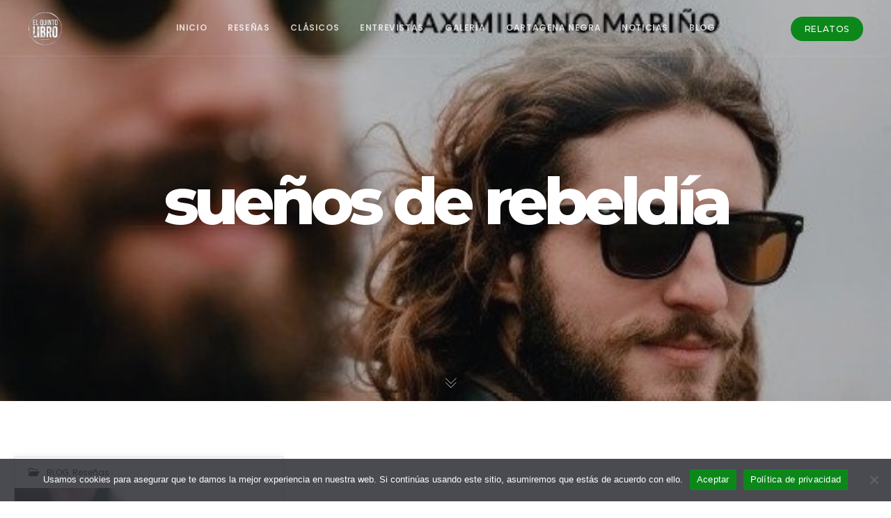

--- FILE ---
content_type: text/html; charset=utf-8
request_url: https://www.google.com/recaptcha/api2/aframe
body_size: 266
content:
<!DOCTYPE HTML><html><head><meta http-equiv="content-type" content="text/html; charset=UTF-8"></head><body><script nonce="X532DD_ge2CHf5d0m-J25w">/** Anti-fraud and anti-abuse applications only. See google.com/recaptcha */ try{var clients={'sodar':'https://pagead2.googlesyndication.com/pagead/sodar?'};window.addEventListener("message",function(a){try{if(a.source===window.parent){var b=JSON.parse(a.data);var c=clients[b['id']];if(c){var d=document.createElement('img');d.src=c+b['params']+'&rc='+(localStorage.getItem("rc::a")?sessionStorage.getItem("rc::b"):"");window.document.body.appendChild(d);sessionStorage.setItem("rc::e",parseInt(sessionStorage.getItem("rc::e")||0)+1);localStorage.setItem("rc::h",'1768865381444');}}}catch(b){}});window.parent.postMessage("_grecaptcha_ready", "*");}catch(b){}</script></body></html>